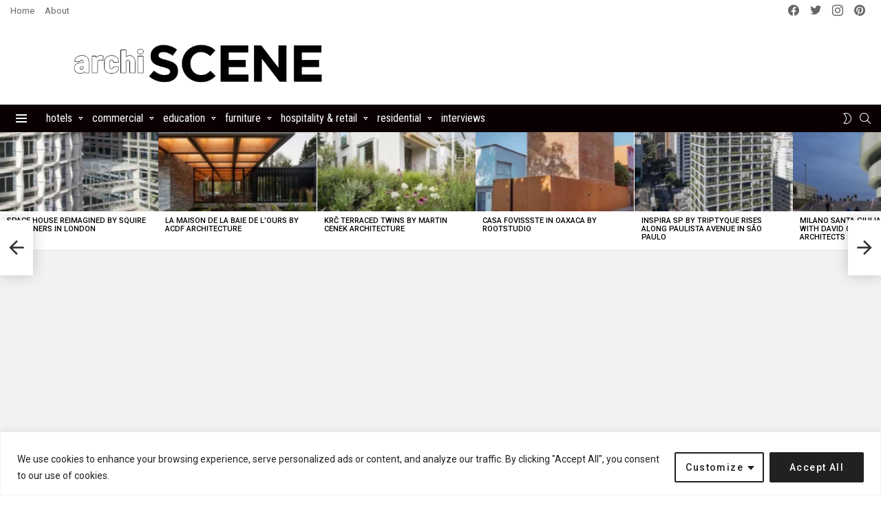

--- FILE ---
content_type: text/html; charset=utf-8
request_url: https://www.google.com/recaptcha/api2/aframe
body_size: 266
content:
<!DOCTYPE HTML><html><head><meta http-equiv="content-type" content="text/html; charset=UTF-8"></head><body><script nonce="wDJsw4grIg12s2QyHCOXpg">/** Anti-fraud and anti-abuse applications only. See google.com/recaptcha */ try{var clients={'sodar':'https://pagead2.googlesyndication.com/pagead/sodar?'};window.addEventListener("message",function(a){try{if(a.source===window.parent){var b=JSON.parse(a.data);var c=clients[b['id']];if(c){var d=document.createElement('img');d.src=c+b['params']+'&rc='+(localStorage.getItem("rc::a")?sessionStorage.getItem("rc::b"):"");window.document.body.appendChild(d);sessionStorage.setItem("rc::e",parseInt(sessionStorage.getItem("rc::e")||0)+1);localStorage.setItem("rc::h",'1769914996771');}}}catch(b){}});window.parent.postMessage("_grecaptcha_ready", "*");}catch(b){}</script></body></html>